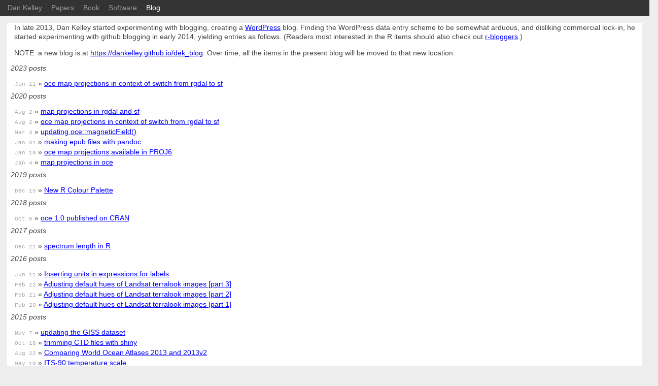

--- FILE ---
content_type: text/html; charset=utf-8
request_url: https://dankelley.github.io/blog/
body_size: 2404
content:
<!DOCTYPE HTML>
<html>
<head>
<link rel='stylesheet' type='text/css' href='https://dankelley.github.io/css/syntax.css' />
<link rel='stylesheet' type='text/css' href='https://dankelley.github.io/css/style.css' />
<meta charset="UTF-8">
<title>Dan Kelley</title>
</head>

<body>
<div class="navbar">
    <!-- <div class="navbar-inner"> -->
        <!-- <a class="brand" href="/index.html">Dan Kelley</a> -->
        <!-- <div class="nav">Dan Kelley</div> -->
        <ul class="navbar">
            
            <li><a href="/index.html">Dan Kelley</a></li>
            

            
            <li><a href="/papers.html">Papers</a></li>
            

            
            <li><a href="/book.html">Book</a></li>
            

            
            <li><a href="/software.html">Software</a></li>
            
            
            <li><a class="highlight" href="/blog">Blog</a></li>
            

        </ul>
        <!-- </div> -->
</div>

<div id="content">
    <p>In late 2013, Dan Kelley
    started experimenting with blogging, creating a <a
    href="http://saltydrip.wordpress.com">WordPress</a> blog.  Finding the
WordPress data entry scheme to be somewhat arduous, and disliking commercial
lock-in, he started experimenting with github blogging in early
2014, yielding entries as follows.  (Readers most interested in the R items
should also check out <a href="http://r-bloggers.com/">r-bloggers</a>.)</p>

<p>NOTE: a new blog is at <a href="https://dankelley.github.io/dek_blog/">
    https://dankelley.github.io/dek_blog</a>.  Over time, all the items in the
    present blog will be moved to that new location.</p>
 

    
    
    
</ul>
<h3> 2023 posts </h3>
<ul class="posts">
    
    <li>
    <span>Jun 11</span> &raquo;
    <a href="/r/2023/06/11/map-projection.html">oce map projections in context of switch from rgdal to sf</a>
     <!-- showtags -->
    
    
    
    
</ul>
<h3> 2020 posts </h3>
<ul class="posts">
    
    <li>
    <span>Aug  2</span> &raquo;
    <a href="/r/2020/08/02/oce-proj.html">map projections in rgdal and sf</a>
     <!-- showtags -->
    
    
    
    
    <li>
    <span>Aug  2</span> &raquo;
    <a href="/r/2020/08/02/map-projection.html">oce map projections in context of switch from rgdal to sf</a>
     <!-- showtags -->
    
    
    
    
    <li>
    <span>Mar  3</span> &raquo;
    <a href="/r/2020/03/03/oce-update-magneticField.html">updating oce::magneticField()</a>
     <!-- showtags -->
    
    
    
    
    <li>
    <span>Jan 31</span> &raquo;
    <a href="/m00n/2020/01/31/pandoc-epub.html">making epub files with pandoc</a>
     <!-- showtags -->
    
    
    
    
    <li>
    <span>Jan 16</span> &raquo;
    <a href="/r/2020/01/16/map-projection.html">oce map projections available in PROJ6</a>
     <!-- showtags -->
    
    
    
    
    <li>
    <span>Jan  4</span> &raquo;
    <a href="/r/2020/01/04/oce-proj.html">map projections in oce</a>
     <!-- showtags -->
    
    
    
    
</ul>
<h3> 2019 posts </h3>
<ul class="posts">
    
    <li>
    <span>Dec 15</span> &raquo;
    <a href="/r/2019/12/15/new-R-palette.html">New R Colour Palette</a>
     <!-- showtags -->
    
    
    
    
</ul>
<h3> 2018 posts </h3>
<ul class="posts">
    
    <li>
    <span>Oct  6</span> &raquo;
    <a href="/r/2018/10/06/oce-1.0-published.html">oce 1.0 published on CRAN</a>
     <!-- showtags -->
    
    
    
    
</ul>
<h3> 2017 posts </h3>
<ul class="posts">
    
    <li>
    <span>Dec 21</span> &raquo;
    <a href="/r/2017/12/21/spectrum-length.html">spectrum length in R</a>
     <!-- showtags -->
    
    
    
    
</ul>
<h3> 2016 posts </h3>
<ul class="posts">
    
    <li>
    <span>Jun 11</span> &raquo;
    <a href="/r/2016/06/11/unit-expressions.html">Inserting units in expressions for labels</a>
     <!-- showtags -->
    
    
    
    
    <li>
    <span>Feb 22</span> &raquo;
    <a href="/r/2016/02/22/landsat-hue-3.html">Adjusting default hues of Landsat terralook images [part 3]</a>
     <!-- showtags -->
    
    
    
    
    <li>
    <span>Feb 21</span> &raquo;
    <a href="/r/2016/02/21/landsat-hue-2.html">Adjusting default hues of Landsat terralook images [part 2]</a>
     <!-- showtags -->
    
    
    
    
    <li>
    <span>Feb 20</span> &raquo;
    <a href="/r/2016/02/20/landsat-hue.html">Adjusting default hues of Landsat terralook images [part 1]</a>
     <!-- showtags -->
    
    
    
    
</ul>
<h3> 2015 posts </h3>
<ul class="posts">
    
    <li>
    <span>Nov  7</span> &raquo;
    <a href="/r/2015/11/07/giss.html">updating the GISS dataset</a>
     <!-- showtags -->
    
    
    
    
    <li>
    <span>Oct 18</span> &raquo;
    <a href="/r/2015/10/18/shiny-ctd-trim.html">trimming CTD files with shiny</a>
     <!-- showtags -->
    
    
    
    
    <li>
    <span>Aug 22</span> &raquo;
    <a href="/r/2015/08/22/woa-2013-2.html">Comparing World Ocean Atlases 2013 and 2013v2</a>
     <!-- showtags -->
    
    
    
    
    <li>
    <span>May 10</span> &raquo;
    <a href="/r/2015/05/10/ITS90-temperature-scale.html">ITS-90 temperature scale</a>
     <!-- showtags -->
    
    
    
    
    <li>
    <span>Apr  3</span> &raquo;
    <a href="/r/2015/04/03/oce-proj.html">map projections in oce</a>
     <!-- showtags -->
    
    
    
    
    <li>
    <span>Mar 22</span> &raquo;
    <a href="/r/2015/03/22/scinot.html">scientific notation for R/latex</a>
     <!-- showtags -->
    
    
    
    
    <li>
    <span>Jan 28</span> &raquo;
    <a href="/r/2015/01/28/coastline.html">Assessing mapdata world coastline</a>
     <!-- showtags -->
    
    
    
    
    <li>
    <span>Jan 26</span> &raquo;
    <a href="/r/2015/01/26/woa2013.html">World Ocean Atlas changes</a>
     <!-- showtags -->
    
    
    
    
</ul>
<h3> 2014 posts </h3>
<ul class="posts">
    
    <li>
    <span>Jun 22</span> &raquo;
    <a href="/r/2014/06/22/gulf-stream-center.html">Gulf Stream centre detection</a>
     <!-- showtags -->
    
    
    
    
    <li>
    <span>Jun  8</span> &raquo;
    <a href="/r/2014/06/08/slumping-model.html">slumping model</a>
     <!-- showtags -->
    
    
    
    
    <li>
    <span>Jun  8</span> &raquo;
    <a href="/r/2014/06/08/Rcpp.html">using C++ within R</a>
     <!-- showtags -->
    
    
    
    
    <li>
    <span>Apr 30</span> &raquo;
    <a href="/r/2014/04/30/colormap.html">colormap</a>
     <!-- showtags -->
    
    
    
    
    <li>
    <span>Apr 12</span> &raquo;
    <a href="/r/2014/04/12/memoise.html">Using memoise to cache R values</a>
     <!-- showtags -->
    
    
    
    
    <li>
    <span>Mar 12</span> &raquo;
    <a href="/r/2014/03/12/digitizing-plots.html">Digitizing plots</a>
     <!-- showtags -->
    
    
    
    
    <li>
    <span>Mar  5</span> &raquo;
    <a href="/r/2014/03/05/error-bars-in-r.html">Error bars in R</a>
     <!-- showtags -->
    
    
    
    
    <li>
    <span>Feb 26</span> &raquo;
    <a href="/r/2014/02/26/oce-translations.html">Oce translations</a>
     <!-- showtags -->
    
    
    
    
    <li>
    <span>Feb 19</span> &raquo;
    <a href="/r/2014/02/19/filtfilt.html">Improved filtfilt() for R</a>
     <!-- showtags -->
    
    
    
    
    <li>
    <span>Feb 17</span> &raquo;
    <a href="/r/2014/02/17/demodulation.html">demodulating time series</a>
     <!-- showtags -->
    
    
    
    
    <li>
    <span>Feb 11</span> &raquo;
    <a href="/r/2014/02/11/oce_runlm.html">oce runlm function</a>
     <!-- showtags -->
    
    
    
    
    <li>
    <span>Feb 10</span> &raquo;
    <a href="/r/2014/02/10/oce-map-projection.html">oce map projection</a>
     <!-- showtags -->
    
    
    
    
    <li>
    <span>Feb  9</span> &raquo;
    <a href="/r/2014/02/09/N2-runlm.html">N2 with runlm()</a>
     <!-- showtags -->
    
    
    
    
    <li>
    <span>Feb  4</span> &raquo;
    <a href="/r/2014/02/04/splines-2.html">Spline wiggles (II)</a>
     <!-- showtags -->
    
    
    
    
    <li>
    <span>Feb  3</span> &raquo;
    <a href="/r/2014/02/03/splines.html">Spline wiggles (I)</a>
     <!-- showtags -->
    
    
    
    
    <li>
    <span>Jan 30</span> &raquo;
    <a href="/r/2014/01/30/gmt-colors-topography.html">GMT topography colours (I)</a>
     <!-- showtags -->
    
    
    
    
    <li>
    <span>Jan 30</span> &raquo;
    <a href="/r/2014/01/30/gmt-colors-topography-2.html">GMT topography colours (II)</a>
     <!-- showtags -->
    
    
    
    
    <li>
    <span>Jan 25</span> &raquo;
    <a href="/r/2014/01/25/canada-election-split.html">Vote splitting in Canada</a>
     <!-- showtags -->
    
    
    
    
    <li>
    <span>Jan 24</span> &raquo;
    <a href="/development/2014/01/24/how-this-blog-is-used.html">How entries are added</a>
     <!-- showtags -->
    
    
    
    
    <li>
    <span>Jan 23</span> &raquo;
    <a href="/development/2014/01/23/how-this-blog-was-made.html">How this blog was made</a>
     <!-- showtags -->
    
    
    
    
    <li>
    <span>Jan 18</span> &raquo;
    <a href="/r/2014/01/18/using-the-plyr-package.html">Using the plyr package</a>
     <!-- showtags -->
    
    
    
    
    <li>
    <span>Jan 15</span> &raquo;
    <a href="/r/2014/01/15/cabelling.html">Cabelling calculations</a>
     <!-- showtags -->
    
    
    
    
    <li>
    <span>Jan 15</span> &raquo;
    <a href="/r/2014/01/15/butterworth-filters.html">Butterworth filter overshoot</a>
     <!-- showtags -->
    
    
    
    
    <li>
    <span>Jan 11</span> &raquo;
    <a href="/r/2014/01/11/smoothing-hydrographic-profiles.html">Smoothing CTD profiles</a>
     <!-- showtags -->
    
    
    
    
</ul>
<h3> 2013 posts </h3>
<ul class="posts">
    
    <li>
    <span>Dec 29</span> &raquo;
    <a href="/r/2013/12/29/r-interface-to-webtide.html">R interface to WebTide</a>
     <!-- showtags -->
    
    
    
    
    <li>
    <span>Dec 29</span> &raquo;
    <a href="/r/2013/12/29/installing-webtide-in-osx.html">Installing WebTide in OSX</a>
     <!-- showtags -->
    
    
    
    
    <li>
    <span>Dec 27</span> &raquo;
    <a href="/r/2013/12/27/analemma.html">Analemma graphs</a>
     <!-- showtags -->
    
    
    
    
    <li>
    <span>Dec 22</span> &raquo;
    <a href="/r/2013/12/22/coastline.html">A new Oce coastline</a>
     <!-- showtags -->
     <!-- post -->
</ul>


<h3>Tags</h3>


<!-- NOTE: this assumes no spaces in tags -->


    <a href="http://dankelley.github.io/tags/C++/index.html" class="tag">
        C++
    </a>
     &#183; 

    <a href="http://dankelley.github.io/tags/R/index.html" class="tag">
        R
    </a>
     &#183; 

    <a href="http://dankelley.github.io/tags/astronomy/index.html" class="tag">
        astronomy
    </a>
     &#183; 

    <a href="http://dankelley.github.io/tags/atlas/index.html" class="tag">
        atlas
    </a>
     &#183; 

    <a href="http://dankelley.github.io/tags/blogging/index.html" class="tag">
        blogging
    </a>
     &#183; 

    <a href="http://dankelley.github.io/tags/climate/index.html" class="tag">
        climate
    </a>
     &#183; 

    <a href="http://dankelley.github.io/tags/coastline/index.html" class="tag">
        coastline
    </a>
     &#183; 

    <a href="http://dankelley.github.io/tags/graphics/index.html" class="tag">
        graphics
    </a>
     &#183; 

    <a href="http://dankelley.github.io/tags/landsat/index.html" class="tag">
        landsat
    </a>
     &#183; 

    <a href="http://dankelley.github.io/tags/latex/index.html" class="tag">
        latex
    </a>
     &#183; 

    <a href="http://dankelley.github.io/tags/levitus/index.html" class="tag">
        levitus
    </a>
     &#183; 

    <a href="http://dankelley.github.io/tags/m00n/index.html" class="tag">
        m00n
    </a>
     &#183; 

    <a href="http://dankelley.github.io/tags/map/index.html" class="tag">
        map
    </a>
     &#183; 

    <a href="http://dankelley.github.io/tags/mapping/index.html" class="tag">
        mapping
    </a>
     &#183; 

    <a href="http://dankelley.github.io/tags/oce/index.html" class="tag">
        oce
    </a>
     &#183; 

    <a href="http://dankelley.github.io/tags/oceanography/index.html" class="tag">
        oceanography
    </a>
     &#183; 

    <a href="http://dankelley.github.io/tags/oe/index.html" class="tag">
        oe
    </a>
     &#183; 

    <a href="http://dankelley.github.io/tags/politics/index.html" class="tag">
        politics
    </a>
     &#183; 

    <a href="http://dankelley.github.io/tags/satellites/index.html" class="tag">
        satellites
    </a>
     &#183; 

    <a href="http://dankelley.github.io/tags/sedimentation/index.html" class="tag">
        sedimentation
    </a>
     &#183; 

    <a href="http://dankelley.github.io/tags/tides/index.html" class="tag">
        tides
    </a>
     &#183; 

    <a href="http://dankelley.github.io/tags/time-series/index.html" class="tag">
        time-series
    </a>
     &#183; 

    <a href="http://dankelley.github.io/tags/translation/index.html" class="tag">
        translation
    </a>
    




</div>

<p class="footnote">This website is written in <a
href="http://jekyllrb.com">Jekyll</a>, and the source is available on <a
href="https://github.com/dankelley/dankelley.github.io">GitHub</a>.</p>

</body>
</html>



--- FILE ---
content_type: text/css; charset=utf-8
request_url: https://dankelley.github.io/css/style.css
body_size: 1109
content:
/* dankelley.github.io website */
html {
    height:100%;
}

a, a:visited {
    color: #0000FF;
    text-decoration: underline;
}

a:hover {
    color: red;
}

/* tag links are styled differently */
a.tag:link, a.tag:visited {
    color: blue;
}

a.tag:hover {
    color: red;
}

div.topnav {
    font-size:120%;
    margin-left: 0px;
    /*margin-top: -13px; /* FIXME: why do we need this? */
}

body {
    font-family: helvetica,arial,freesans,clean,sans-serif;
    font-size:14px;
    color: #444444;
    background-color: #eee;
    line-height: 2.5ex;
    margin:0;
    margin-top:0;
    padding-top:0;
}

p {
    margin-left: 1em;
    margin-right: 1em;
}

tt {
    font-family: Monaco,"Courier New","DejaVu Sans Mono","Bitstream Vera Sans Mono",monospace;
}

code {
    font-family: Monaco,"Courier New","DejaVu Sans Mono","Bitstream Vera Sans Mono",monospace;
    background-color: #F5F5F5;
}

/* <table class='highlighttable'><tr><td class='linenos'><div class='linenodiv'><pre><code class='r'> */

table.highlighttable tr td.linenos div.linenodiv pre code.r {
    background-color: white;
}
table.highlighttable tr td.linenos div.linenodiv pre {
    background-color: white;
    border: none;
}

code.r {
    color:brown;
}

pre {
    /*
    margin-top: 0.2em;
    margin-bottom: 0.2em;
    margin-left: 1em;
    */
    padding: 2px;
    margin: 0 0 2px 2px;
    font-family: Monaco,"Courier New","DejaVu Sans Mono","Bitstream Vera Sans Mono",monospace;
    background-color: #F5F5F5;
    font-weight: 400;
    font-size: 95%;
    border: 1px solid rgba(0, 0, 0, 0.15);
    border-radius: 4px;
    white-space: pre-wrap;
    /*word-break: break-all;*/ /* this split multi-digit line numbers */
    word-wrap: break-word;

    /* new: messes up with line numbered code */
    /*width: 620px; /* see span8 */
    /*display: block; */
    /*overflow:auto; */
    /* endnew */
}

div.slug {
    margin-left: 3em;
    color: black;
    font-size:90%;
    margin-bottom:0ex;
}
div.post_title {
    font-size:160%;
    line-height:110%;
    font-weight:400;
    color:black;
    line-height:140%;
    margin-left: 1em;
    margin-top: 1ex;
    margin-bottom: 0ex;
}

span.post_tags, span.post_date, span.post_summary {
    margin-left: 0ex;
    margin-bottom: 0ex;
}

h1 {
    font-size:140%;
    font-weight:400;
    line-height:140%;
    margin-top: 0px;
    margin-bottom: 0.2ex;
}

h2 {
    font-size:100%;
    line-height:110%;
    margin-top: 0.5em;
    margin-bottom: 0.2em;
}

h3 {
    font-size:100%;
    font-weight:normal;
    font-style: italic;
    line-height:100%;
    margin-left: 0.5em;
    margin-top: 0.5em;
    margin-bottom: 0em;
}



@media only screen and (max-width: 481px), only screen and (max-device-width: 480px) {
    body{
        padding:5px;
        font: 2em Verdana, Tahoma, Arial, Helvetica, sans-serif;
    }
    pre{
        font-family: Monaco,"Courier New","DejaVu Sans Mono","Bitstream Vera Sans Mono",monospace;
        background-color: white;
    }
}


/* TESTING */
[class*="span"]{
    float:left;
    margin-left:20px;
}

post.count {
    color: red;
}
.span4 { /* for RHS (date, tags, comments) */
    /*
    width:300px;
    background-color: #F0FFFF;
    */
}

.span8 { /* for LHS (main content) */
    /*
     width:620px;
     */
}

.navbar {
    display:block;
    position:relative;
    padding:0;
    top:0px;
    margin-bottom:0px;
    right:0px;
    width:100%;
    line-height: 100%;
    margin: 0;
}
.navbar ul {
    padding: 0.6em 0.6em;
    margin-top:0;
    list-style: none;
    /*background-color: #036;*/
    background-color: #333333;
    width: 100%;
    font-weight: normal;
}
.navbar li {
    display:inline;
}
.navbar li a {
    color: #999999;
    text-decoration:none;
    padding: 0.5em 0.5em;
    font-weight: 100;
    /*border-right: 1px solid #fff;*/
}
.navbar li a.brand {
    font-size: 120%;
}
.navbar li a:hover {
    color: #eeeeee;
}
.navbar li a.highlight {
    color: white;
    background-color: #333333;
}

a.pagination { /* Previous Next */
    text-decoration:none;
    border: 1px solid rgba(0, 0, 0, 0.15);
    border-radius: 4px;
    margin-top: 1ex;
    margin-left:0.5em;
    margin-right:0.5em;
    padding-left: 0.5em;
    padding-right: 0.5em;
    float:right;
    font-size:80%;
    background-color:#AAA;
    color:#FFF;
}
a.pagination:hover {
    background-color:white;
    color: #333;
}

#content {
    margin-top: 1em;
    margin-left: 1em;
    margin-right: 1em;
    background-color: #FFF;
}

p.footnote {
    font-size: 90%;
}

/* posts */
ul.posts {
    list-style-type: none;
    margin-bottom: 0em;
    margin-left: -25px;
}

ul.posts li {
    line-height: 1.3em;
    margin-left: 0em;
}

ul.posts span {
    color: #aaa;
    font-family: Monaco, "Courier New", monospace;
    font-size: 80%;
    margin-left: 0;
}

div.page-header {
    background-color: #d0d0d0;
    /*padding: 20px 20px 10px;*/
    padding: 5px 20px 10px;
    margin: -20px -20px 00px; /* last was 20px */
}

/* img[alt=tg] { border-style: solid; border-color: red, border-width: 2px;}*/
img { margin: 0; border: 2px solid #d0d0d0;}

